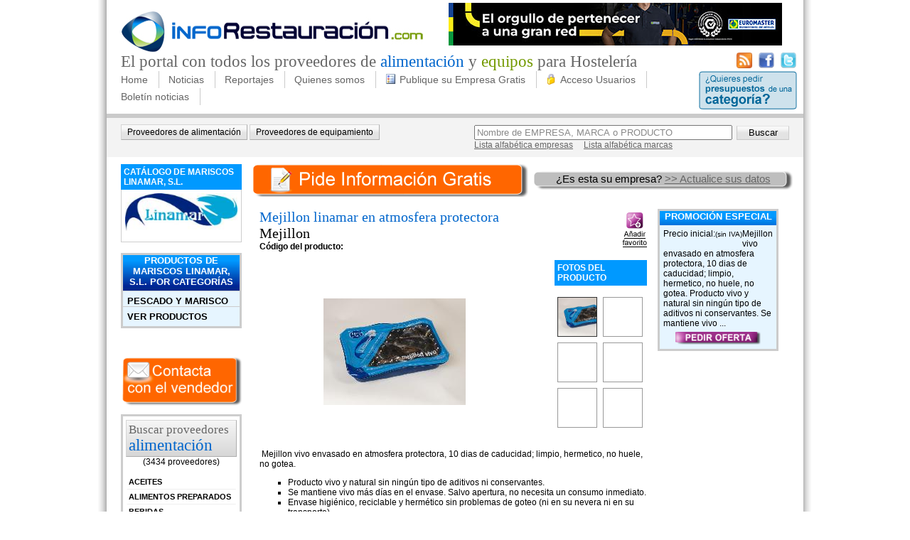

--- FILE ---
content_type: text/html; charset=utf-8
request_url: https://www.inforestauracion.com/empresa/mariscos-linamar-sl/producto/mejillon-linamar-en-atmosfera-protectora.aspx
body_size: 21873
content:
<!DOCTYPE html PUBLIC "-//W3C//DTD XHTML 1.0 Transitional//EN" "http://www.w3.org/TR/xhtml1/DTD/xhtml1-transitional.dtd">
<html xml:lang="es-ES" lang="es-ES" xmlns="http://www.w3.org/1999/xhtml">
<head id="Head"><meta content="text/html; charset=UTF-8" http-equiv="Content-Type" /><meta content="text/javascript" http-equiv="Content-Script-Type" /><meta content="text/css" http-equiv="Content-Style-Type" /><meta id="MetaDescription" name="DESCRIPTION" content=" Mejillon vivo envasado en atmosfera protectora, 10 dias de caducidad; limpio, hermetico, no huele, no gotea. Producto vivo y natural sin ningún t ..." /><meta id="MetaCopyright" name="COPYRIGHT" content="Copyright 2013 InfoRestauración" /><meta id="MetaAuthor" name="AUTHOR" content="InfoRestauración" /><meta name="RESOURCE-TYPE" content="DOCUMENT" /><meta name="DISTRIBUTION" content="GLOBAL" /><meta id="MetaRobots" name="ROBOTS" content="INDEX, FOLLOW" /><meta name="REVISIT-AFTER" content="1 DAYS" /><meta name="RATING" content="GENERAL" /><meta http-equiv="PAGE-ENTER" content="RevealTrans(Duration=0,Transition=1)" /><style id="StylePlaceholder" type="text/css"></style><link id="ADesktopModules_inforestauracion" rel="stylesheet" type="text/css" href="/DesktopModules/inforestauracion/module.css" /><link id="APortals__default_" rel="stylesheet" type="text/css" href="/Portals/_default/default.css" /><link id="APortals_0_Skins_inforestauracion_" rel="stylesheet" type="text/css" href="/Portals/0/Skins/inforestauracion/skin.css" /><link id="supraSectorCSS" rel="stylesheet" type="text/css" href="/Portals/0/Skins/inforestauracion/alimentacion.css" /><link rel='canonical' href='http://www.inforestauracion.com/empresa/mariscos-linamar-sl/producto/mejillon-linamar-en-atmosfera-protectora.aspx' /><link rel="SHORTCUT ICON" href="/Portals/0/favicon.ico" /><script type="text/javascript" src="/Resources/Shared/scripts/jquery/jquery.min.js"></script><script type="text/javascript" src="/DesktopModules/JQCSSMenu/jquerycssmenu.js"></script><title>
	Mejillon linamar en atmosfera protectora. MARISCOS LINAMAR, S.L.
</title></head>
<body id="Body">
    <form name="Form" method="post" action="/empresa/mariscos-linamar-sl/producto/mejillon-linamar-en-atmosfera-protectora.aspx" onsubmit="javascript:return WebForm_OnSubmit();" id="Form" enctype="multipart/form-data">
<div>
<input type="hidden" name="__EVENTTARGET" id="__EVENTTARGET" value="" />
<input type="hidden" name="__EVENTARGUMENT" id="__EVENTARGUMENT" value="" />
<input type="hidden" name="__LASTFOCUS" id="__LASTFOCUS" value="" />
<input type="hidden" name="__VIEWSTATE" id="__VIEWSTATE" value="/[base64]/[base64]/[base64]" />
</div>

<script type="text/javascript">
//<![CDATA[
var theForm = document.forms['Form'];
if (!theForm) {
    theForm = document.Form;
}
function __doPostBack(eventTarget, eventArgument) {
    if (!theForm.onsubmit || (theForm.onsubmit() != false)) {
        theForm.__EVENTTARGET.value = eventTarget;
        theForm.__EVENTARGUMENT.value = eventArgument;
        theForm.submit();
    }
}
//]]>
</script>


<script src="/WebResource.axd?d=S1Tbol4Z9APsSxjThvxyVt8z3CgqnW_L6hHVwrVwkZ-c8hDIUolOBsro4JtUq3oppX6jop787Ug1Pt4a0&amp;t=638335060573275762" type="text/javascript"></script>


<script src="/js/dnncore.js" type="text/javascript"></script><!--[if lte IE 7]>
<style type="text/css">
html .jquerycssmenu{height: 1%;}
</style>
<![endif]-->

<script src="/DesktopModules/Disgrafic/CookieNotification/jquery.noty.packaged.js" type="text/javascript"></script>
<script src="/ScriptResource.axd?d=SfneQimGOiTATzDokyHiN2jNVWglOScMupjlSp-XNBlUdoUuVEBLQL0p4EbY-PdGQkaXsp8CVjBXDm-vH52i30cMppvZWUe62ZfYQO4lKGu626lBgbSVcmnI7Yd7HQz5EDCYqBhffulBuYA90&amp;t=43d0a3ab" type="text/javascript"></script>
<script type="text/javascript">
//<![CDATA[
var __cultureInfo = '{"name":"es-ES","numberFormat":{"CurrencyDecimalDigits":2,"CurrencyDecimalSeparator":",","IsReadOnly":false,"CurrencyGroupSizes":[3],"NumberGroupSizes":[3],"PercentGroupSizes":[3],"CurrencyGroupSeparator":".","CurrencySymbol":"€","NaNSymbol":"NeuN","CurrencyNegativePattern":8,"NumberNegativePattern":1,"PercentPositivePattern":0,"PercentNegativePattern":0,"NegativeInfinitySymbol":"-Infinito","NegativeSign":"-","NumberDecimalDigits":2,"NumberDecimalSeparator":",","NumberGroupSeparator":".","CurrencyPositivePattern":3,"PositiveInfinitySymbol":"Infinito","PositiveSign":"+","PercentDecimalDigits":2,"PercentDecimalSeparator":",","PercentGroupSeparator":".","PercentSymbol":"%","PerMilleSymbol":"‰","NativeDigits":["0","1","2","3","4","5","6","7","8","9"],"DigitSubstitution":1},"dateTimeFormat":{"AMDesignator":"","Calendar":{"MinSupportedDateTime":"\/Date(-62135596800000)\/","MaxSupportedDateTime":"\/Date(253402297199999)\/","AlgorithmType":1,"CalendarType":1,"Eras":[1],"TwoDigitYearMax":2049,"IsReadOnly":false},"DateSeparator":"/","FirstDayOfWeek":1,"CalendarWeekRule":0,"FullDateTimePattern":"dddd, dd\u0027 de \u0027MMMM\u0027 de \u0027yyyy H:mm:ss","LongDatePattern":"dddd, dd\u0027 de \u0027MMMM\u0027 de \u0027yyyy","LongTimePattern":"H:mm:ss","MonthDayPattern":"dd MMMM","PMDesignator":"","RFC1123Pattern":"ddd, dd MMM yyyy HH\u0027:\u0027mm\u0027:\u0027ss \u0027GMT\u0027","ShortDatePattern":"dd/MM/yyyy","ShortTimePattern":"H:mm","SortableDateTimePattern":"yyyy\u0027-\u0027MM\u0027-\u0027dd\u0027T\u0027HH\u0027:\u0027mm\u0027:\u0027ss","TimeSeparator":":","UniversalSortableDateTimePattern":"yyyy\u0027-\u0027MM\u0027-\u0027dd HH\u0027:\u0027mm\u0027:\u0027ss\u0027Z\u0027","YearMonthPattern":"MMMM\u0027 de \u0027yyyy","AbbreviatedDayNames":["dom","lun","mar","mié","jue","vie","sáb"],"ShortestDayNames":["do","lu","ma","mi","ju","vi","sá"],"DayNames":["domingo","lunes","martes","miércoles","jueves","viernes","sábado"],"AbbreviatedMonthNames":["ene","feb","mar","abr","may","jun","jul","ago","sep","oct","nov","dic",""],"MonthNames":["enero","febrero","marzo","abril","mayo","junio","julio","agosto","septiembre","octubre","noviembre","diciembre",""],"IsReadOnly":false,"NativeCalendarName":"calendario gregoriano","AbbreviatedMonthGenitiveNames":["ene","feb","mar","abr","may","jun","jul","ago","sep","oct","nov","dic",""],"MonthGenitiveNames":["enero","febrero","marzo","abril","mayo","junio","julio","agosto","septiembre","octubre","noviembre","diciembre",""]}}';//]]>
</script>

<script src="/ScriptResource.axd?d=59GDFDiTArYELwZJwgljjGsB1YWT9_Hk9NewnU0IVYJo3Ka-eVpFTpBZzTYquMY-2ayeoYSFizqDOaFzer4Eoh4sC9slX-x6rnrVqmtbqSy_SLkb-tA0IzkOAV2yx1EsrbjJI6t9AiYs8eoutetSuR2yl0w1&amp;t=5b534bdf" type="text/javascript"></script>
<script src="/ScriptResource.axd?d=gWwqVbXIgjfWGN5-OMfoGORd8yJPewG5gRrlhh0qm4Wh1ExVmmZFRtJjGUGhxZB60USfT5UC4Zi1I6VPG0hzxGKksqsLG2Xb1robWGWaEjRmUbwao1DGqQQ7Bbtpf_h9yEHDQDMgi8pYmxiKR6LN_Id0Cg0BkRjJQiU2RA2&amp;t=5b534bdf" type="text/javascript"></script>
<script src="/js/dnn.js" type="text/javascript"></script>
<script src="/js/dnn.xml.js" type="text/javascript"></script>
<script src="/js/dnn.xml.jsparser.js" type="text/javascript"></script>
<script src="/js/dnn.xmlhttp.js" type="text/javascript"></script>
<script src="/js/dnn.xmlhttp.jsxmlhttprequest.js" type="text/javascript"></script>
<script type="text/javascript">
//<![CDATA[
function WebForm_OnSubmit() {
if (typeof(ValidatorOnSubmit) == "function" && ValidatorOnSubmit() == false) return false;
return true;
}
//]]>
</script>

<div>

	<input type="hidden" name="__VIEWSTATEGENERATOR" id="__VIEWSTATEGENERATOR" value="CA0B0334" />
</div>
<script type="text/javascript">
//<![CDATA[
Sys.WebForms.PageRequestManager._initialize('ScriptManager', document.getElementById('Form'));
Sys.WebForms.PageRequestManager.getInstance()._updateControls([], [], [], 90);
//]]>
</script>

        
        
<div id="container">
	<div id="header">
		<div id="headerCapcalera">
			<div id="headerLeft">
				<div id="logo"><a id="dnn_dnnLOGO_hypLogo" title="InfoRestauración" href="https://www.inforestauracion.com/Home.aspx"><img id="dnn_dnnLOGO_imgLogo" src="/Portals/0/logo.jpg" alt="InfoRestauración" style="border-width:0px;" /></a></div>
				<div id="dnn_banner" class="banner"><a name="478"></a><div id="dnn_ctr478_ContentPane"><!-- Start_Module_478 --><div id="dnn_ctr478_ModuleContent" class="BannersContent">
	<table id="dnn_ctr478_DisplayBanners_lstBanners" cellspacing="0" cellpadding="4" summary="Banner Design Table" border="0" style="border-collapse:collapse;">
		<tr>
			<td style="border-width:0px;"><span id="dnn_ctr478_DisplayBanners_lstBanners_ctl00_lblItem"><a href="/DesktopModules/Admin/Banners/BannerClickThrough.aspx?BannerId=147&amp;VendorId=129&amp;PortalId=0" target="_new" rel="nofollow"><img src="/Portals/0/Banners infrofranquicias_469x60 V2.jpg" border="0" alt="Euromaster" width="469" height="60"/></a></span></td>
		</tr>
	</table>

</div><!-- End_Module_478 --></div>
</div>
                <div class="clear_float"></div>
			</div>
			<div class="headName">
				<h2 class="top">El portal con todos los proveedores de
				<span class="top1">alimentaci&oacute;n</span> y <span class="top2">equipos</span> para Hosteler&iacute;a</h2>
			</div>
			<div class="social">
                <a title="Sigue nuestras noticias por RSS" target="_blank" href="/RSS.aspx"><img alt="Sigue nuestras noticias por RSS" src="/Portals/0/Skins/inforestauracion//imgs/rss.png"/></a>&nbsp;&nbsp;
				<a title="Síguenos en Facebook" target="_blank" href="http://www.facebook.com/pages/inforestauracioncom/184394501576937"><img alt="Síguenos en Facebook" src="/Portals/0/Skins/inforestauracion//imgs/facebook.png"/></a>&nbsp;&nbsp;
				<a title="Síguenos en Twitter" target="_blank" href="http://twitter.com/irestauracion"><img alt="Síguenos en Twitter" src="/Portals/0/Skins/inforestauracion//imgs/twitter.png"/></a>
			</div>
		</div>
		<div id="headerMenu">
			<div class="main_menu">
				
<div id="cssmenu1" class="cssmenu1">

 <ul>
  <li><a href="https://www.inforestauracion.com/Home.aspx" >Home</a></li>
</ul>
<ul>
  <li><span>Noticias</span>
  <ul>
   <li><a href="https://www.inforestauracion.com/noticias/Alimentacion.aspx" >Alimentacion</a></li>
   <li><a href="https://www.inforestauracion.com/noticias/ProductosAlimentaciónHoreca.aspx" >Productos Alimentación Horeca</a></li>
   <li><a href="https://www.inforestauracion.com/noticias/Equipamiento.aspx" >Equipamiento</a></li>
   <li><a href="https://www.inforestauracion.com/noticias/ProductosequipamientosHORECA.aspx" >Productos equipamientos HORECA</a></li>
</ul>
</li>
</ul>
<ul>
  <li><span>Reportajes</span>
  <ul>
   <li><a href="https://www.inforestauracion.com/reportajes/alimentacion.aspx" >Alimentación</a></li>
   <li><a href="https://www.inforestauracion.com/reportajes/equipamiento.aspx" >Equipamiento</a></li>
</ul>
</li>
</ul>
<ul>
  <li><a href="https://www.inforestauracion.com/quienes-somos.aspx" >Quienes somos</a></li>
</ul>
<ul>
  <li><a href="https://www.inforestauracion.com/publique-su-empresa-gratis.aspx" ><img src='/Portals/0/icons/registro.gif' alt='Alta de proveedores para la restauración en España'/>Publique su Empresa Gratis</a></li>
</ul>
<ul>
  <li><a href="https://www.inforestauracion.com/acceso-usuarios.aspx" ><img src='/Portals/0/icons/acceso.gif' alt='Acceso Usuarios Registrados'/>Acceso Usuarios</a></li>
</ul>
<ul>
  <li><a href="https://www.inforestauracion.com/boletin-noticias.aspx" >Boletín noticias</a></li>
</ul>
</div>


			</div>
			<div class="link_presupuesto"><a href="/Solicitarinformación.aspx"><img src="/Portals/0/Skins/inforestauracion/imgs/boto_pedir.png" alt="¿Quieres pedir presupuestos de una categoría?" /></a></div>
			<div class="clear_float"></div>
		</div>
		<div id="dnn_subMenu" class="subMenu DNNEmptyPane"></div>
		<div class="divSearch">
<div class="search_Geo">
    <a href="/sector/alimentacion.aspx">Proveedores de alimentación</a>
    <a href="http://www.inforestauracion.com/sector/equipamiento.aspx">Proveedores de equipamiento</a>
</div>
<div id="dnn_dnnIRCERCA_pnlSearchEmp" class="search_div" onkeypress="javascript:return WebForm_FireDefaultButton(event, 'dnn_dnnIRCERCA_btnSearch')">
	
    <div>
        <input name="dnn$dnnIRCERCA$txt" type="text" value="Nombre de EMPRESA, MARCA o PRODUCTO" id="dnn_dnnIRCERCA_txt" class="SearchBox" onFocus="javascript:value='';" />&nbsp;
	    <input type="submit" name="dnn$dnnIRCERCA$btnSearch" value="Buscar" onclick="javascript:return postSearch('dnn_dnnIRCERCA_txt','Nombre de EMPRESA, MARCA o PRODUCTO');WebForm_DoPostBackWithOptions(new WebForm_PostBackOptions(&quot;dnn$dnnIRCERCA$btnSearch&quot;, &quot;&quot;, true, &quot;&quot;, &quot;&quot;, false, false))" id="dnn_dnnIRCERCA_btnSearch" class="search_Button" />
    </div>
    <div>
        <a id="dnn_dnnIRCERCA_hypEmpresa" href="https://www.inforestauracion.com/portal/buscar-empresa.aspx">Lista alfabética empresas</a>&nbsp;&nbsp;&nbsp;&nbsp;
	    <a id="dnn_dnnIRCERCA_hypProducte" href="https://www.inforestauracion.com/portal/buscar-producto.aspx">Lista alfabética marcas</a>
    </div>

</div>
<div style="clear: both;"></div>

<script type="text/javascript">
    function postSearch(id, emptyText) {
        // Valida el postBack de search, i si no hi ha texte a buscar, ressalta momentàneament el textbox corresponent
        var jq = jQuery("#" + id);
        var tp;
        if (jq.attr("value").trim() == "" || jq.attr("value") == emptyText) {
            tp = jq[0].style["backgroundColor"];
            jq[0].style["backgroundColor"] = "#e0ffff";
            setTimeout("reset('" + jq[0].id + "','" + tp + "')", 150);
            jq.focus();
            return false;
        }
        return true;
    }
    function reset(id, tp) {
        var jq = jQuery("#" + id);
        jq[0].style["backgroundColor"] = tp;
    }
</script>

</div>
	</div>
	<div id="row2f">
		<div id="dnn_barraEsquerra" class="barraEsquerraf"><a name="667"></a><div id="principal"><div class="cTitol"><h2><span id="dnn_ctr667_dnnTITLE_lblTitle" class="cTitol">CATÁLOGO DE MARISCOS LINAMAR, S.L.</span>


</h2></div><div id="dnn_ctr667_ContentPane" class="cCos"><!-- Start_Module_667 --><div id="dnn_ctr667_ModuleContent" class="IR_EmpresaLogoContent">
	
<div style="text-align: right; padding-bottom: 10px;">
	<a id="dnn_ctr667_EmpresaLogo_hyp" href="http://www.inforestauracion.com/empresa/mariscos-linamar-sl.aspx"><img id="dnn_ctr667_EmpresaLogo_img" src="/Portals/0/Img_Empresa/imgEMPRESA5683_logo.jpg" alt="MARISCOS LINAMAR, S.L." style="width:100%;border-width:0px;" /></a>
</div>

</div><!-- End_Module_667 --></div></div><a name="669"></a>
<div id="principalBBorder">
<div class="cTitol"><h2><span id="dnn_ctr669_dnnTITLE_lblTitle" class="cTitol">Productos de MARISCOS LINAMAR, S.L. por categorías</span>


</h2></div>
<div id="dnn_ctr669_ContentPane" class="cCosPadding"><!-- Start_Module_669 --><div id="dnn_ctr669_ModuleContent" class="IR_SectorEmpresaIndexContent">
	
		<a id="dnn_ctr669_SectorEmpresaIndex_rep_ctl00_hyp" class="emp_nivell1" href="http://www.inforestauracion.com/empresa/mariscos-linamar-sl/productos.aspx?sector=alimentacion/pescado-y-marisco">Pescado y marisco</a> 
	
<div >
	<a id="dnn_ctr669_SectorEmpresaIndex_hypProductos" class="emp_nivell1" href="http://www.inforestauracion.com/empresa/mariscos-linamar-sl/productos.aspx?todos=1">VER PRODUCTOS</a>
</div>

</div><!-- End_Module_669 --></div>
</div>
<a name="731"></a><div id="dnn_ctr731_ContentPane"><!-- Start_Module_731 --><div id="dnn_ctr731_ModuleContent" class="DNN_HTMLContent">
	<div id="dnn_ctr731_HtmlModule_lblContent" class="Normal">
	<p>&#160;</p>
<p><a href="#mesInfo"><img width="170" height="68" alt="Contacta con el vendedor" src="/Portals/0/Img_Content/btn_taronja_contactavendedor.png" /></a></p>
</div>

</div><!-- End_Module_731 --></div>
<a name="668"></a><a name="670"></a><div id="marcoGris"><div id="dnn_ctr670_ContentPane" class="cCosNeutre"><!-- Start_Module_670 --><div id="dnn_ctr670_ModuleContent" class="IR_IndexCategoriaContent">
	<div id="dnn_ctr670_CategoryIndex_divWrapper" class="emptyalimentacion">
    <div id="dnn_ctr670_CategoryIndex_divTitol" class="sectorTitol">
        <h2>
            <a href='http://www.inforestauracion.com/sector/alimentacion.aspx'>Buscar proveedores<br />
                <span>Alimentación</span></a>
        </h2>
        <div style="text-align: center; padding-bottom: 10px;">
            (3434 proveedores)
        </div>
    </div>
    
            <div id="dnn_ctr670_CategoryIndex_rep_ctl00_div" class="sector nivell1" onmouseover="javascript:this.className='sectorHover nivell1';" onmouseout="javascript:this.className='sector nivell1';">
                <a id="dnn_ctr670_CategoryIndex_rep_ctl00_hyp" href="http://www.inforestauracion.com/sector/alimentacion/aceites.aspx" style="display: block;">Aceites</a>
            </div>
        
            <div id="dnn_ctr670_CategoryIndex_rep_ctl01_div" class="sector nivell1" onmouseover="javascript:this.className='sectorHover nivell1';" onmouseout="javascript:this.className='sector nivell1';">
                <a id="dnn_ctr670_CategoryIndex_rep_ctl01_hyp" href="http://www.inforestauracion.com/sector/alimentacion/alimentos-preparados.aspx" style="display: block;">Alimentos preparados</a>
            </div>
        
            <div id="dnn_ctr670_CategoryIndex_rep_ctl02_div" class="sector nivell1" onmouseover="javascript:this.className='sectorHover nivell1';" onmouseout="javascript:this.className='sector nivell1';">
                <a id="dnn_ctr670_CategoryIndex_rep_ctl02_hyp" href="http://www.inforestauracion.com/sector/alimentacion/bebidas.aspx" style="display: block;">Bebidas</a>
            </div>
        
            <div id="dnn_ctr670_CategoryIndex_rep_ctl03_div" class="sector nivell1" onmouseover="javascript:this.className='sectorHover nivell1';" onmouseout="javascript:this.className='sector nivell1';">
                <a id="dnn_ctr670_CategoryIndex_rep_ctl03_hyp" href="http://www.inforestauracion.com/sector/alimentacion/carnicos.aspx" style="display: block;">Cárnicos</a>
            </div>
        
            <div id="dnn_ctr670_CategoryIndex_rep_ctl04_div" class="sector nivell1" onmouseover="javascript:this.className='sectorHover nivell1';" onmouseout="javascript:this.className='sector nivell1';">
                <a id="dnn_ctr670_CategoryIndex_rep_ctl04_hyp" href="http://www.inforestauracion.com/sector/alimentacion/congelados.aspx" style="display: block;">Congelados</a>
            </div>
        
            <div id="dnn_ctr670_CategoryIndex_rep_ctl05_div" class="sector nivell1" onmouseover="javascript:this.className='sectorHover nivell1';" onmouseout="javascript:this.className='sector nivell1';">
                <a id="dnn_ctr670_CategoryIndex_rep_ctl05_hyp" href="http://www.inforestauracion.com/sector/alimentacion/conservas.aspx" style="display: block;">Conservas</a>
            </div>
        
            <div id="dnn_ctr670_CategoryIndex_rep_ctl06_div" class="sector nivell1" onmouseover="javascript:this.className='sectorHover nivell1';" onmouseout="javascript:this.className='sector nivell1';">
                <a id="dnn_ctr670_CategoryIndex_rep_ctl06_hyp" href="http://www.inforestauracion.com/sector/alimentacion/dulces-y-postres.aspx" style="display: block;">Dulces y postres</a>
            </div>
        
            <div id="dnn_ctr670_CategoryIndex_rep_ctl07_div" class="sector nivell1" onmouseover="javascript:this.className='sectorHover nivell1';" onmouseout="javascript:this.className='sector nivell1';">
                <a id="dnn_ctr670_CategoryIndex_rep_ctl07_hyp" href="http://www.inforestauracion.com/sector/alimentacion/frutas-y-vegetales.aspx" style="display: block;">Frutas y vegetales</a>
            </div>
        
            <div id="dnn_ctr670_CategoryIndex_rep_ctl08_div" class="sector nivell1" onmouseover="javascript:this.className='sectorHover nivell1';" onmouseout="javascript:this.className='sector nivell1';">
                <a id="dnn_ctr670_CategoryIndex_rep_ctl08_hyp" href="http://www.inforestauracion.com/sector/alimentacion/lacteos.aspx" style="display: block;">Lácteos</a>
            </div>
        
            <div id="dnn_ctr670_CategoryIndex_rep_ctl09_div" class="sector nivell1" onmouseover="javascript:this.className='sectorHover nivell1';" onmouseout="javascript:this.className='sector nivell1';">
                <a id="dnn_ctr670_CategoryIndex_rep_ctl09_hyp" href="http://www.inforestauracion.com/sector/alimentacion/pescado-y-marisco.aspx" style="display: block;">Pescado y marisco</a>
            </div>
        
            <div id="dnn_ctr670_CategoryIndex_rep_ctl10_div" class="sector nivell1" onmouseover="javascript:this.className='sectorHover nivell1';" onmouseout="javascript:this.className='sector nivell1';">
                <a id="dnn_ctr670_CategoryIndex_rep_ctl10_hyp" href="http://www.inforestauracion.com/sector/alimentacion/servicios-para-alimentacion.aspx" style="display: block;">Servicios para Alimentación</a>
            </div>
        
            <div id="dnn_ctr670_CategoryIndex_rep_ctl11_div" class="sector nivell1" onmouseover="javascript:this.className='sectorHover nivell1';" onmouseout="javascript:this.className='sector nivell1';">
                <a id="dnn_ctr670_CategoryIndex_rep_ctl11_hyp" href="http://www.inforestauracion.com/sector/alimentacion/varios.aspx" style="display: block;">Varios</a>
            </div>
        
    <div class="ci_search">
        <input name="dnn$ctr670$CategoryIndex$txtSearch" type="text" value="Nombre de categoria" id="dnn_ctr670_CategoryIndex_txtSearch" class="SearchBox" onFocus="javascript:value='';" style="width:133px;" />
        <input type="submit" name="dnn$ctr670$CategoryIndex$btnSearch" value="Buscar" id="dnn_ctr670_CategoryIndex_btnSearch" class="search_Button" />
        <div style="clear: both;"></div>
        <br />
        &nbsp;
    </div>
    <div class="sectorTitol">
        <h2>Dónde</h2>
    </div>
    <div>
        <select name="dnn$ctr670$CategoryIndex$ddlProv" onchange="javascript:setTimeout('__doPostBack(\'dnn$ctr670$CategoryIndex$ddlProv\',\'\')', 0)" id="dnn_ctr670_CategoryIndex_ddlProv" style="width: 150px; margin-left: 5px">
		<option selected="selected" value="">Todas las provincias</option>
		<option value="Álava">&#193;lava</option>
		<option value="Albacete">Albacete</option>
		<option value="Alicante">Alicante</option>
		<option value="Almería">Almer&#237;a</option>
		<option value="Asturias">Asturias</option>
		<option value="Ávila">&#193;vila</option>
		<option value="Badajoz">Badajoz</option>
		<option value="Barcelona">Barcelona</option>
		<option value="Burgos">Burgos</option>
		<option value="Cáceres">C&#225;ceres</option>
		<option value="Cádiz">C&#225;diz</option>
		<option value="Cantabria">Cantabria</option>
		<option value="Castellón">Castell&#243;n</option>
		<option value="Ceuta">Ceuta</option>
		<option value="Ciudad Real">Ciudad Real</option>
		<option value="Córdoba">C&#243;rdoba</option>
		<option value="Cuenca">Cuenca</option>
		<option value="Girona">Girona</option>
		<option value="Granada">Granada</option>
		<option value="Guadalajara">Guadalajara</option>
		<option value="Guipúzcoa">Guip&#250;zcoa</option>
		<option value="Huelva">Huelva</option>
		<option value="Huesca">Huesca</option>
		<option value="Islas Baleares">Islas Baleares</option>
		<option value="Jaén">Ja&#233;n</option>
		<option value="La Coruña">La Coru&#241;a</option>
		<option value="La Rioja">La Rioja</option>
		<option value="Las Palmas">Las Palmas</option>
		<option value="León">Le&#243;n</option>
		<option value="Lleida">Lleida</option>
		<option value="Lugo">Lugo</option>
		<option value="Madrid">Madrid</option>
		<option value="Málaga">M&#225;laga</option>
		<option value="Melilla">Melilla</option>
		<option value="Murcia">Murcia</option>
		<option value="Navarra">Navarra</option>
		<option value="Orense">Orense</option>
		<option value="Palencia">Palencia</option>
		<option value="Pontevedra">Pontevedra</option>
		<option value="S.C. de Tenerife">S.C. de Tenerife</option>
		<option value="Salamanca">Salamanca</option>
		<option value="Segovia">Segovia</option>
		<option value="Sevilla">Sevilla</option>
		<option value="Soria">Soria</option>
		<option value="Tarragona">Tarragona</option>
		<option value="Teruel">Teruel</option>
		<option value="Toledo">Toledo</option>
		<option value="Valencia">Valencia</option>
		<option value="Valladolid">Valladolid</option>
		<option value="Vizcaya">Vizcaya</option>
		<option value="Zamora">Zamora</option>
		<option value="Zaragoza">Zaragoza</option>

	</select>
        <br />
        &nbsp;
    </div>
    <div class="sectorTitol">
        <h2>Tipo proveedor</h2>
    </div>
    <div>
        <select name="dnn$ctr670$CategoryIndex$ddlTipoProv" onchange="javascript:setTimeout('__doPostBack(\'dnn$ctr670$CategoryIndex$ddlTipoProv\',\'\')', 0)" id="dnn_ctr670_CategoryIndex_ddlTipoProv" style="width: 150px; margin-left: 5px">
		<option selected="selected" value="">Todos</option>
		<option value="fabricante">Fabricante</option>
		<option value="distribuidor-mayorista-local">Distribuidor mayorista local</option>
		<option value="distribuidor-mayorista-nacional">Distribuidor mayorista nacional</option>

	</select>
        <br />
        &nbsp;
    </div>
    <div class="sectorTitol">
        <h2>Sirve a</h2>
    </div>
    <div>
        <select name="dnn$ctr670$CategoryIndex$ddlTipoCli" onchange="javascript:setTimeout('__doPostBack(\'dnn$ctr670$CategoryIndex$ddlTipoCli\',\'\')', 0)" id="dnn_ctr670_CategoryIndex_ddlTipoCli" style="width: 150px; margin-left: 5px">
		<option selected="selected" value="">Todos</option>
		<option value="establecimientos">Establecimientos</option>
		<option value="distribuidores">Distribuidores</option>

	</select>
        <br />
        &nbsp;
    </div>
</div>

</div><!-- End_Module_670 --></div></div>
<a name="671"></a><div id="principal"><div class="cTitol"><h2><span id="dnn_ctr671_dnnTITLE_lblTitle" class="cTitol">Lista de Productos de MARISCOS LINAMAR, S.L.</span>


</h2></div><div id="dnn_ctr671_ContentPane" class="cCos"><!-- Start_Module_671 --><div id="dnn_ctr671_ModuleContent" class="IR_ProducteLlistaImgContent">
	
<div class="ir_productlist">
	
			<div class="image">
				<a id="dnn_ctr671_ProducteLlistaImg_rpt_ctl00_hyp1" href="http://www.inforestauracion.com/empresa/mariscos-linamar-sl/producto/almeja-japonica.aspx"><img src="/Portals/0/Img_Producte/imgPRODUCTE17612_almeja-500g.jpg" style="border-width:0px;" /></a>
				
			</div>
			<div class="text">
				<h2><a id="dnn_ctr671_ProducteLlistaImg_rpt_ctl00_hyp2" href="http://www.inforestauracion.com/empresa/mariscos-linamar-sl/producto/almeja-japonica.aspx">Almeja Japonica</a></h2>
				<span id="dnn_ctr671_ProducteLlistaImg_rpt_ctl00_lbl2"></span>
			</div>
		
			<div class="image">
				<a id="dnn_ctr671_ProducteLlistaImg_rpt_ctl01_hyp1" href="http://www.inforestauracion.com/empresa/mariscos-linamar-sl/producto/berberechos.aspx"><img src="/Portals/0/Img_Producte/imgPRODUCTE17613_berberecho-500g.jpg" style="border-width:0px;" /></a>
				
			</div>
			<div class="text">
				<h2><a id="dnn_ctr671_ProducteLlistaImg_rpt_ctl01_hyp2" href="http://www.inforestauracion.com/empresa/mariscos-linamar-sl/producto/berberechos.aspx">Berberechos</a></h2>
				<span id="dnn_ctr671_ProducteLlistaImg_rpt_ctl01_lbl2"></span>
			</div>
		
			<div class="image">
				<a id="dnn_ctr671_ProducteLlistaImg_rpt_ctl02_hyp1" href="http://www.inforestauracion.com/empresa/mariscos-linamar-sl/producto/mejillon-linamar-en-atmosfera-protectora.aspx"><img src="/Portals/0/Img_Producte/imgPRODUCTE12514_p9270106.jpg" style="border-width:0px;" /></a>
				
			</div>
			<div class="text">
				<h2><a id="dnn_ctr671_ProducteLlistaImg_rpt_ctl02_hyp2" href="http://www.inforestauracion.com/empresa/mariscos-linamar-sl/producto/mejillon-linamar-en-atmosfera-protectora.aspx">Mejillon linamar en atmosfera protectora</a></h2>
				<span id="dnn_ctr671_ProducteLlistaImg_rpt_ctl02_lbl2"></span>
			</div>
		
			<div class="image">
				<a id="dnn_ctr671_ProducteLlistaImg_rpt_ctl03_hyp1" href="http://www.inforestauracion.com/empresa/mariscos-linamar-sl/producto/ostra-plana.aspx"><img src="/Portals/0/Img_Producte/imgPRODUCTE17614_ostra-6-pzas.jpg" style="border-width:0px;" /></a>
				
			</div>
			<div class="text">
				<h2><a id="dnn_ctr671_ProducteLlistaImg_rpt_ctl03_hyp2" href="http://www.inforestauracion.com/empresa/mariscos-linamar-sl/producto/ostra-plana.aspx">Ostra plana</a></h2>
				<span id="dnn_ctr671_ProducteLlistaImg_rpt_ctl03_lbl2"></span>
			</div>
		
</div>
</div><!-- End_Module_671 --></div></div><a name="1752"></a><div id="dnn_ctr1752_ContentPane"><!-- Start_Module_1752 --><div id="dnn_ctr1752_ModuleContent" class="AdsenseContent">
	<span id="dnn_ctr1752_Adsense_lblAdsense"><script type="text/javascript"><!--
google_ad_client = "pub-3919326956687634";
google_ad_width = 160;
google_ad_height = 600;
google_ad_format = "160x600_as";
google_ad_type = "text";
google_ad_channel = "";
google_color_border = "000000";
google_color_bg = "FFFFFF";
google_color_link = "0000FF";
google_color_text = "000000";
google_color_url = "008000";
//--></script>
<script type="text/javascript"
  src="http://pagead2.googlesyndication.com/pagead/show_ads.js">
</script></span>
</div><!-- End_Module_1752 --></div>
</div>
		<div class="contentcenter">
			<div id="dnn_continguttop" class="contentpanef"><a name="672"></a><div id="dnn_ctr672_ContentPane"><!-- Start_Module_672 --><div id="dnn_ctr672_ModuleContent" class="IR_EmpresaInfoLinkContent">
	
<div class="ir_breu">
	<div class="botons">
		<div class="groc">
			<a href="#mesInfo"><span id="dnn_ctr672_EmpresaInfoLink_lblMesInfo">Solicite más <span class='big'>Información</span></span></a>
		</div>
		<div class="gris">
			<span id="dnn_ctr672_EmpresaInfoLink_lblEmpresa">¿Es esta su empresa?</span>&nbsp;<a id="dnn_ctr672_EmpresaInfoLink_hypLogin" href="https://www.inforestauracion.com/acceso-usuarios.aspx">>>  Actualice sus datos</a>
		</div>		
	</div>
</div>

</div><!-- End_Module_672 --></div>
</div>	
			<div id="dnn_contingut" class="contentpanec"><a name="673"></a><div id="dnn_ctr673_ContentPane"><!-- Start_Module_673 --><div id="dnn_ctr673_ModuleContent" class="IR_ProducteFitxaContent">
	
<div class="ir_prod">
	<div class="top">
		<div>
			
		</div>
		<div>
			<span id="dnn_ctr673_ProducteFitxa_lblNom" class="titol">Mejillon linamar en atmosfera protectora</span><br />
			<span id="dnn_ctr673_ProducteFitxa_lblBreu" class="breu">Mejillon</span><br />
			<span id="dnn_ctr673_ProducteFitxa_label2" class="codi">Código del producto:</span>&nbsp;<span id="dnn_ctr673_ProducteFitxa_lblCodi"></span>
		</div>
		<div class="fav">
			<a id="dnn_ctr673_ProducteFitxa_hypFav" href="javascript:bookMark()"><img id="dnn_ctr673_ProducteFitxa_imgFav" src="/DesktopModules/InfoRestauracion/images/favorites.png" style="border-width:0px;" /></a>
		</div>
		<div class="clear_float"></div>
	</div>
	<div class="body">
		<div class="img">
			<div class="principal">
				<img id="dnn_ctr673_ProducteFitxa_imgFotoGran" src="/Portals/0/Img_Producte/imgPRODUCTE12514_p9270106.jpg" style="border-width:0px;" />
			</div>
			<div class="index">
				<p>
					<span id="dnn_ctr673_ProducteFitxa_lbl789">Fotos del producto</span>
				</p>
				<a href="javascript:void(0)" onclick="imgClick(this)" class="active"><img id="dnn_ctr673_ProducteFitxa_imgFoto" src="/Portals/0/Img_Producte/imgPRODUCTE12514_p9270106.jpg" style="border-width:0px;" /></a><a href="javascript:void(0)" onclick="imgClick(this)"></a><a href="javascript:void(0)" onclick="imgClick(this)"></a><a href="javascript:void(0)" onclick="imgClick(this)"></a><a href="javascript:void(0)" onclick="imgClick(this)"></a><a href="javascript:void(0)" onclick="imgClick(this)"></a>
			</div>
			<div class="clear_float"></div>
		</div>
		<div class="text">
			<div>
				<span id="dnn_ctr673_ProducteFitxa_lblDesc"><p>&#160;Mejillon vivo envasado en atmosfera protectora, 10 dias de caducidad; limpio, hermetico, no huele, no gotea.</p>
<ul>
    <li>Producto vivo y natural sin ningún tipo de aditivos ni conservantes.</li>
    <li>Se mantiene vivo más días en el envase. Salvo apertura, no necesita un consumo inmediato.</li>
    <li>Envase higiénico, reciclable y hermético sin problemas de goteo (ni en su nevera ni en su transporte).</li>
    <li>Fácil preparación, envase apto para microondas.</li>
    <li>Productos con altos contenidos nutricionales, ricos en Omega 3.</li>
</ul></span>
			</div>
			<div>
				<span id="dnn_ctr673_ProducteFitxa_lblConsumidor"><h2>Ventajas para el consumidor</h2><br/></span>
				<span id="dnn_ctr673_ProducteFitxa_lblProfessional"><h2>Ventajas para el profesional</h2><br/></span>
				<span id="dnn_ctr673_ProducteFitxa_lblAtributs"><h2>ATRIBUTOS</h2><br/></span>
				<span id="dnn_ctr673_ProducteFitxa_lblUnitats"><h2>DESCRIPCIÓN UNIDADES DE PEDIDO Y EMBALAJE</h2><br/></span>
			</div>
		</div>
		<div class="bottom">
			<div style="float:left;">
				<a id="dnn_ctr673_ProducteFitxa_lnkPrevious" title="&lt;&lt;  Producto Anterior" href="javascript:__doPostBack('dnn$ctr673$ProducteFitxa$lnkPrevious','')"><<  Producto Anterior</a>
			</div>
			<div style="float:right;">
				<a id="dnn_ctr673_ProducteFitxa_lnkNext" title="Producto Siguiente  >>" href="javascript:__doPostBack('dnn$ctr673$ProducteFitxa$lnkNext','')">Producto Siguiente  >></a>
			</div>
			<div style="clear:both;"></div>			
			<div class="link2">
				<span class="btn_blue_left"></span><a id="dnn_ctr673_ProducteFitxa_hypCatalog" class="btn_blue_bg" href="http://www.inforestauracion.com/empresa/mariscos-linamar-sl.aspx">Ir al catálogo de MARISCOS LINAMAR, S.L.</a><span class="btn_blue_right"></span>
			</div>
		</div>
	</div>
</div>
<script type="text/javascript">
	
	function imgClick(a)
	{	
		var img=jQuery(a).find("img");

		jQuery(".ir_prod .index a").removeClass("active");
		jQuery("#dnn_ctr673_ProducteFitxa_imgFotoGran").attr("src",img.attr("src"));
		jQuery(a).addClass("active");
	}

	function bookMark()
	{
        if(document.all)
		{
			// IE
            window.external.AddFavorite(document.URL,document.title);
		}
        else if(window.sidebar)
        {
			// Mozilla
            window.sidebar.addPanel(document.title,document.URL, "");
        }
		else
		{
			// Chrome no es deixa
			alert('El navegador que está usando no permite añadir marcadores desde la página web.');
		}
	}
</script>
</div><!-- End_Module_673 --></div>
</div>
			<div id="dnn_barraDreta" class="barraDretaf"><a name="681"></a>
<div id="principalBBorder">
<div class="cTitol"><h2><span id="dnn_ctr681_dnnTITLE_lblTitle" class="cTitol">Promoción especial</span>


</h2></div>
<div id="dnn_ctr681_ContentPane" class="cCosPadding"><!-- Start_Module_681 --><div id="dnn_ctr681_ModuleContent" class="IR_ProductePromoContent">
	
<div class="ir_promo">
	<div class="item">
		<div class="div1">
			<span id="dnn_ctr681_ProductePromo_lbl1">Precio inicial:</span>
		</div>
		<div class="div2">
			<span id="dnn_ctr681_ProductePromo_lblPreuInicial"></span>
		</div>
		<div class="div3">
			<span id="dnn_ctr681_ProductePromo_Label1">(sin IVA)</span>
		</div>
	</div>
	
	
	<div class="text">
		<span id="dnn_ctr681_ProductePromo_lblDesc"> Mejillon vivo envasado en atmosfera protectora, 10 dias de caducidad; limpio, hermetico, no huele, no gotea. Producto vivo y natural sin ningún tipo de aditivos ni conservantes. Se mantiene vivo  ...</span>
	</div>
	
	<div class="oferta_btn">
			<a href="javascript:void(0)" id="dnn_ctr681_ProductePromo_lnkOferta" onclick="javascript:focusOferta(this)" prod="12514"> 
				<img src="/DesktopModules/inforestauracion/images/btn_oferta.png" alt="Pedir oferta" />
			</a>
	</div>
</div>
<script type="text/javascript">
	function focusOferta(a)
	{
		var id=jQuery(a).attr("prod");
		var hdn=jQuery("input[type='hidden'][value='"+id+"']");
		var chk=hdn.parent().find("input[type='checkbox']");
		if(!chk.is(":checked"))
			chk.click();
	}
</script>
</div><!-- End_Module_681 --></div>
</div>
<a name="682"></a><a name="683"></a></div>
			<div class="clear_float"></div>
			<div id="dnn_contingutbottom" class="contentpanef"><a name="680"></a><a name="mesInfo"></a><div id="formulari"><div class="cTitol"><h2><span id="dnn_ctr680_dnnTITLE_lblTitle" class="cTitol">SOLICITE MÁS INFORMACIÓN</span>


</h2></div><div id="dnn_ctr680_ContentPane" class="cCos"><!-- Start_Module_680 --><div id="dnn_ctr680_ModuleContent" class="IR_FichaEmpresaContent">
	
<p class="forminfo">
	<span id="dnn_ctr680_ViewEmpresaForm_lblInfo">Envíe el formulario de contacto para solicitar presupuestos, precio, catálogo o condiciones de suministro. El proveedor recibirá un correo electrónico.</span>
	<br /><br />
	<a id="dnn_ctr680_ViewEmpresaForm_hypRegistre">REGÍSTRATE para recordar tus datos</a>
</p>
<table border="0">
	<tr>
		<td style="white-space:nowrap; width:120px;" valign="top">
			<span id="dnn_ctr680_ViewEmpresaForm_lblNom">Nombre:</span>
		</td>
		<td valign="top">
			<input name="dnn$ctr680$ViewEmpresaForm$txtNom" type="text" maxlength="200" id="dnn_ctr680_ViewEmpresaForm_txtNom" class="NormalTextBox" style="width:400px;" />
			<span id="dnn_ctr680_ViewEmpresaForm_req1" class="NormalRed" style="color:Red;display:none;">*</span>
		</td>
	</tr>
	<tr>
		<td style="white-space: nowrap" valign="top">
			<span id="dnn_ctr680_ViewEmpresaForm_lblCognoms">Apellidos:</span>
		</td>
		<td valign="top">
			<input name="dnn$ctr680$ViewEmpresaForm$txtCognoms" type="text" maxlength="200" id="dnn_ctr680_ViewEmpresaForm_txtCognoms" class="NormalTextBox" style="width:400px;" />
			<span id="dnn_ctr680_ViewEmpresaForm_r2" class="NormalRed" style="color:Red;display:none;">*</span>
		</td>
	</tr>
	<tr>
		<td valign="top">
			<span id="dnn_ctr680_ViewEmpresaForm_lblEmpresa">Empresa:</span>
		</td>
		<td valign="top">
			<input name="dnn$ctr680$ViewEmpresaForm$txtEmpresa" type="text" maxlength="200" id="dnn_ctr680_ViewEmpresaForm_txtEmpresa" style="width:400px;" />
		</td>
	</tr>
	<tr>
		<td valign="top">
			<span id="dnn_ctr680_ViewEmpresaForm_lblCarrec">Cargo:</span>
		</td>
		<td valign="top">
			<input name="dnn$ctr680$ViewEmpresaForm$txtCarrec" type="text" maxlength="200" id="dnn_ctr680_ViewEmpresaForm_txtCarrec" style="width:400px;" />
		</td>
	</tr>
	<tr>
		<td valign="top">
			<span id="dnn_ctr680_ViewEmpresaForm_lblAdreca">Direcci&oacute;n:</span>
		</td>
		<td valign="top">
			<input name="dnn$ctr680$ViewEmpresaForm$txtAdreca" type="text" maxlength="200" id="dnn_ctr680_ViewEmpresaForm_txtAdreca" style="width:400px;" />
		</td>
	</tr>
	<tr>
		<td valign="top">
			<span id="dnn_ctr680_ViewEmpresaForm_lblCP">C. Postal:</span>
		</td>
		<td valign="top">
			<input name="dnn$ctr680$ViewEmpresaForm$txtCP" type="text" maxlength="5" id="dnn_ctr680_ViewEmpresaForm_txtCP" style="width:50px;" />
			<span id="dnn_ctr680_ViewEmpresaForm_valcp" class="NormalRed" style="color:Red;display:none;">*</span>
		</td>
	</tr>
	<tr>
		<td valign="top">
			<span id="dnn_ctr680_ViewEmpresaForm_lblPoblacio">Poblaci&oacute;n:</span>
		</td>
		<td valign="top">
			<input name="dnn$ctr680$ViewEmpresaForm$txtPoblacio" type="text" maxlength="100" id="dnn_ctr680_ViewEmpresaForm_txtPoblacio" style="width:400px;" />
		</td>
	</tr>
	<tr>
		<td valign="top">
			<span id="dnn_ctr680_ViewEmpresaForm_lblProvincia">Provincia:</span>
		</td>
		<td valign="top">
			<input name="dnn$ctr680$ViewEmpresaForm$txtProvincia" type="text" maxlength="100" id="dnn_ctr680_ViewEmpresaForm_txtProvincia" style="width:400px;" />
		</td>
	</tr>
	<tr>
		<td valign="top">
			<span id="dnn_ctr680_ViewEmpresaForm_lblTelefon">Tel&eacute;fono:</span>
		</td>
		<td valign="top">
			<input name="dnn$ctr680$ViewEmpresaForm$txtTelefon" type="text" maxlength="15" id="dnn_ctr680_ViewEmpresaForm_txtTelefon" style="width:100px;" />
		</td>
	</tr>
	<tr>
		<td style="white-space: nowrap;" valign="top">
			<span id="dnn_ctr680_ViewEmpresaForm_lblEmail">E-mail:</span>
		</td>
		<td valign="top">
			<input name="dnn$ctr680$ViewEmpresaForm$txtEmail" type="text" maxlength="100" id="dnn_ctr680_ViewEmpresaForm_txtEmail" style="width:400px;" />
			<span id="dnn_ctr680_ViewEmpresaForm_r3" class="NormalRed" style="color:Red;display:none;">*</span>
		</td>
	</tr>
	<tr>
		<td style="white-space: nowrap;" valign="top">
			<span id="dnn_ctr680_ViewEmpresaForm_lblMotiu">Motivo petición:</span>
		</td>
		<td valign="top">
			<select name="dnn$ctr680$ViewEmpresaForm$ddlMotiu" id="dnn_ctr680_ViewEmpresaForm_ddlMotiu" style="width:100px;">
		<option value="">&lt;Seleccione&gt;</option>
		<option value="Presupuesto">Presupuesto</option>
		<option value="Catálogo">Cat&#225;logo</option>
		<option value="Llamada">Llamada</option>
		<option value="Visita">Visita</option>
		<option value="Muestras">Muestras</option>
		<option value="Otros">Otros</option>

	</select>
		</td>
	</tr>
	<tr>
		<td style="white-space: nowrap;" valign="top">
			<span id="dnn_ctr680_ViewEmpresaForm_lblComentari">Envíe su mensaje:</span>
		</td>
		<td valign="top">
			<textarea name="dnn$ctr680$ViewEmpresaForm$txtComentari" rows="8" cols="20" id="dnn_ctr680_ViewEmpresaForm_txtComentari" style="width:400px;"></textarea>
		</td>
	</tr>
</table>
<div id="dnn_ctr680_ViewEmpresaForm_divCat">
	<br />
	<span id="dnn_ctr680_ViewEmpresaForm_lblCatInfo" class="NormalBold">¿Quiere pedir también información a otros proveedores de estas categorías de productos?</span>
	<br /><br />
	<input id="dnn_ctr680_ViewEmpresaForm_chkAll" type="checkbox" name="dnn$ctr680$ViewEmpresaForm$chkAll" /><label for="dnn_ctr680_ViewEmpresaForm_chkAll">Marcar TODOS</label>
	<br /><br />
	<table id="dnn_ctr680_ViewEmpresaForm_dtlCat" cellspacing="0" border="0" style="border-collapse:collapse;">
		<tr>
			<td>
			<span class="catEmpNivell1"><input id="dnn_ctr680_ViewEmpresaForm_dtlCat_ctl00_chk" type="checkbox" name="dnn$ctr680$ViewEmpresaForm$dtlCat$ctl00$chk" onclick="javascript:sync(this);" idCat="343" idPare="1" nivell="1" /><label for="dnn_ctr680_ViewEmpresaForm_dtlCat_ctl00_chk">Pescado y marisco</label></span>
		</td>
		</tr>
	</table>
</div>
<div>
    <input id="dnn_ctr680_ViewEmpresaForm_chkAcceptConditions" type="checkbox" name="dnn$ctr680$ViewEmpresaForm$chkAcceptConditions" /><label for="dnn_ctr680_ViewEmpresaForm_chkAcceptConditions">Acepto la <a href="/CondicionesLegales.aspx">Política de Privacidad</a></label><br />
    <div id="textLegalPrivacy" style="display:none;">
        <span id="dnn_ctr680_ViewEmpresaForm_lblRequiredPrivacy" class="NormalRed">Tienes que aceptar las políticas de privacidad para poder continuar.</span><br />
    </div>
    <input id="dnn_ctr680_ViewEmpresaForm_chkNewsletter" type="checkbox" name="dnn$ctr680$ViewEmpresaForm$chkNewsletter" /><label for="dnn_ctr680_ViewEmpresaForm_chkNewsletter">Quiero subscribirme al boletín de notícias y recibir información comercial.</label>
</div>
<p style="text-align: center;">
	<input type="submit" name="dnn$ctr680$ViewEmpresaForm$btnEnvia" value="Enviar" onclick="return acceptTerms();WebForm_DoPostBackWithOptions(new WebForm_PostBackOptions(&quot;dnn$ctr680$ViewEmpresaForm$btnEnvia&quot;, &quot;&quot;, true, &quot;&quot;, &quot;&quot;, false, false))" id="dnn_ctr680_ViewEmpresaForm_btnEnvia" class="btn_enviar_formulario" />
</p>
<br />
<div class="prods">
	<span id="dnn_ctr680_ViewEmpresaForm_lblProdsTitle"><p class="NormalBold">¿Que productos le interesan de MARISCOS LINAMAR, S.L.?</p><p>Si quiere pedir información de productos concretos marque la casilla correspondiente e indique el consumo anual si lo desea.</p></span>
	<p>
		<input id="dnn_ctr680_ViewEmpresaForm_chk1" type="checkbox" name="dnn$ctr680$ViewEmpresaForm$chk1" /><label for="dnn_ctr680_ViewEmpresaForm_chk1">Marcar TODOS</label>
	</p>
	<table id="dnn_ctr680_ViewEmpresaForm_dtlPrd" cellspacing="0" border="0" style="border-collapse:collapse;">
		<tr>
			<td>
			<div>&nbsp;&nbsp;&nbsp;&nbsp;&nbsp;&nbsp;&nbsp;&nbsp; Cantidad </div>
		</td>
		</tr><tr>
			<td>
			<div>
				<input id="dnn_ctr680_ViewEmpresaForm_dtlPrd_ctl01_chk" type="checkbox" name="dnn$ctr680$ViewEmpresaForm$dtlPrd$ctl01$chk" onclick="javascript:syncQuant(this);" />			
				<input type="hidden" name="dnn$ctr680$ViewEmpresaForm$dtlPrd$ctl01$hnd" id="dnn_ctr680_ViewEmpresaForm_dtlPrd_ctl01_hnd" />
				<input type="hidden" id="hdnIdProducte" value='17612' />
				<input name="dnn$ctr680$ViewEmpresaForm$dtlPrd$ctl01$txt" type="text" id="dnn_ctr680_ViewEmpresaForm_dtlPrd_ctl01_txt" disabled="disabled" style="width:55px;" />
				Almeja Japonica
			</div>
		</td>
		</tr><tr>
			<td>
			<div>
				<input id="dnn_ctr680_ViewEmpresaForm_dtlPrd_ctl02_chk" type="checkbox" name="dnn$ctr680$ViewEmpresaForm$dtlPrd$ctl02$chk" onclick="javascript:syncQuant(this);" />			
				<input type="hidden" name="dnn$ctr680$ViewEmpresaForm$dtlPrd$ctl02$hnd" id="dnn_ctr680_ViewEmpresaForm_dtlPrd_ctl02_hnd" />
				<input type="hidden" id="hdnIdProducte" value='17613' />
				<input name="dnn$ctr680$ViewEmpresaForm$dtlPrd$ctl02$txt" type="text" id="dnn_ctr680_ViewEmpresaForm_dtlPrd_ctl02_txt" disabled="disabled" style="width:55px;" />
				Berberechos
			</div>
		</td>
		</tr><tr>
			<td>
			<div>
				<input id="dnn_ctr680_ViewEmpresaForm_dtlPrd_ctl03_chk" type="checkbox" name="dnn$ctr680$ViewEmpresaForm$dtlPrd$ctl03$chk" onclick="javascript:syncQuant(this);" />			
				<input type="hidden" name="dnn$ctr680$ViewEmpresaForm$dtlPrd$ctl03$hnd" id="dnn_ctr680_ViewEmpresaForm_dtlPrd_ctl03_hnd" />
				<input type="hidden" id="hdnIdProducte" value='12514' />
				<input name="dnn$ctr680$ViewEmpresaForm$dtlPrd$ctl03$txt" type="text" id="dnn_ctr680_ViewEmpresaForm_dtlPrd_ctl03_txt" disabled="disabled" style="width:55px;" />
				Mejillon linamar en atmosfera protectora
			</div>
		</td>
		</tr><tr>
			<td>
			<div>
				<input id="dnn_ctr680_ViewEmpresaForm_dtlPrd_ctl04_chk" type="checkbox" name="dnn$ctr680$ViewEmpresaForm$dtlPrd$ctl04$chk" onclick="javascript:syncQuant(this);" />			
				<input type="hidden" name="dnn$ctr680$ViewEmpresaForm$dtlPrd$ctl04$hnd" id="dnn_ctr680_ViewEmpresaForm_dtlPrd_ctl04_hnd" />
				<input type="hidden" id="hdnIdProducte" value='17614' />
				<input name="dnn$ctr680$ViewEmpresaForm$dtlPrd$ctl04$txt" type="text" id="dnn_ctr680_ViewEmpresaForm_dtlPrd_ctl04_txt" disabled="disabled" style="width:55px;" />
				Ostra plana
			</div>
		</td>
		</tr>
	</table>
</div>
<div id="divTextLegal">
	<span id="dnn_ctr680_ViewEmpresaForm_lblTextlegal"></span><br />
</div>

<script type="text/javascript">

    function acceptTerms() {

        var accept = $("#dnn_ctr680_ViewEmpresaForm_chkAcceptConditions").is(":checked");
        if (accept) {
            $("#textLegalPrivacy").hide();
        }
        else {
            $("#textLegalPrivacy").show();
        }
            
        return accept;
    }


	jQuery(document).ready(function () 
	{
		jQuery("#dnn_ctr680_ViewEmpresaForm_chkAll").click(
			function()
			{
				chkAll('dnn_ctr680_ViewEmpresaForm_chkAll', 'dnn_ctr680_ViewEmpresaForm_dtlCat');
			});

		jQuery("#dnn_ctr680_ViewEmpresaForm_chk1").click(
			function()
			{
				chkAll('dnn_ctr680_ViewEmpresaForm_chk1', 'dnn_ctr680_ViewEmpresaForm_dtlPrd');
				if(jQuery("#dnn_ctr680_ViewEmpresaForm_chk1").is(":checked"))
					jQuery("#dnn_ctr680_ViewEmpresaForm_dtlPrd .chk input[type='text']").removeAttr("disabled");
				else
					jQuery("#dnn_ctr680_ViewEmpresaForm_dtlPrd .chk input[type='text']").attr("disabled","disabled").val("");
			});
	});

	function sync(chk)
	{
		var idCat=jQuery(chk).attr("idCat");
		var chks=jQuery("#dnn_ctr680_ViewEmpresaForm_dtlCat input[type='checkbox'][idPare='" + idCat + "']");

		chks.attr("checked",chk.checked);
		if(parseInt(jQuery(chk).attr("nivell"))>1)
		{
			var idPare=jQuery(chk).attr("idPare");
			jQuery("#dnn_ctr680_ViewEmpresaForm_dtlCat input[type='checkbox'][idCat='" + idPare + "']").attr("checked",false)
		}
	}

	function chkAll(chkId,obj) {
		var chk = jQuery("#" + chkId)[0];
		var chks = jQuery("#" + obj + " input[type='checkbox']");
		chks.attr("checked", chk.checked);

		if(jQuery(chk).is(":checked"))
			jQuery("#" + obj + " input[type='text']").removeAttr("disabled").focus();
		else
			jQuery("#" + obj + " input[type='text']").attr("disabled","disabled").val("");
	}

	function syncQuant(chk)
	{
		if(jQuery(chk).is(":checked"))
			jQuery(chk).nextAll("input[type=text]:first").removeAttr("disabled").focus();
		else
			jQuery(chk).nextAll("input[type=text]:first").attr("disabled","disabled").val("");
	}
</script>
</div><!-- End_Module_680 --></div></div></div>
		</div>
		
	</div>
	<div id="dnn_ContentPane" class="contentpane"><a name="2763"></a><div id="NoTitle"><div id="dnn_ctr2763_ContentPane" class="cCosBorder"><!-- Start_Module_2763 --><div id="dnn_ctr2763_ModuleContent" class="DGCookieNotificationContent">
	
    <script type="text/javascript">
    	function generate(layout) {
            var n = noty({
                text: 'Este sitio utiliza cookies. Si continua entenderemos que acepta el uso. <a style="color:#ADABAB" href="/CondicionesLegales.aspx">política de cookies</a>',
                layout: layout,
                theme: 'dnnTheme',
                buttons: [
                    {
                        addClass: 'btn dnnPrimaryAction', text: 'Continuar', onClick: function ($noty) {
                            $noty.close();
                            setAcceptTerms();
                        }
                    }
                ]
            });
        }
        function setAcceptTerms() {
            var expiration_date = new Date();
            expiration_date.setFullYear(expiration_date.getFullYear() + 1);

            var cookie_string = "DGCookieNotif=1; path=/; expires=" + expiration_date.toGMTString();
            document.cookie = cookie_string;
        }
        var settingBackground;
        jQuery(document).ready(function ($) {
            settingBackground = '#fff';
        	settingColor = '#0B457E';
            generate('bottom');
        });
    </script>


</div><!-- End_Module_2763 --></div></div><a name="612"></a><div id="dnn_ctr612_ContentPane"><!-- Start_Module_612 --><div id="dnn_ctr612_ModuleContent" class="DNN_HTMLContent">
	<div id="dnn_ctr612_HtmlModule_lblContent" class="Normal">
	<p style="text-align: center;"><a href="http://www.dismacromarket.com" target="_blank">DisMacroMarket.com</a>&#160; |&#160;<a href="http://www.foodalimentacion.com/" target="_blank">Food Alimentación</a>&#160; | <a href="/gestion-en-hosteleria.aspx">Gestión en Hostelería</a> | <a href="/franquicias-restauracion.aspx">Franquicias Restauración</a> | <a href="/LinkClick.aspx?link=154&amp;tabid=37">Mejore su negocio</a>&#160;|</p>
</div>

</div><!-- End_Module_612 --></div>
</div>
	<div id="footer">
		<div class="footerL"><a href="http://www.disgrafic.com/" title="Dise&ntilde;o web disgrafic.com" target="_blank"><img style="border:none" src="/Portals/0/Skins/inforestauracion//imgs/disgrafic.gif" alt="Dise&ntilde;o web disgrafic.com" /></a></div>
		<div class="footerC"><span id="dnn_dnnCOPYRIGHT_lblCopyright" class="SkinObject">Copyright 2013 InfoRestauración</span>
</div>
		<div class="footerR"></div>
	</div>
</div>


        <input name="ScrollTop" type="hidden" id="ScrollTop" />
        <input name="__dnnVariable" type="hidden" id="__dnnVariable" value="`{`__scdoff`:`1`}" />
    
<script type="text/javascript">
//<![CDATA[
var Page_Validators =  new Array(document.getElementById("dnn_ctr680_ViewEmpresaForm_req1"), document.getElementById("dnn_ctr680_ViewEmpresaForm_r2"), document.getElementById("dnn_ctr680_ViewEmpresaForm_valcp"), document.getElementById("dnn_ctr680_ViewEmpresaForm_r3"));
//]]>
</script>

<script type="text/javascript">
//<![CDATA[
var dnn_ctr680_ViewEmpresaForm_req1 = document.all ? document.all["dnn_ctr680_ViewEmpresaForm_req1"] : document.getElementById("dnn_ctr680_ViewEmpresaForm_req1");
dnn_ctr680_ViewEmpresaForm_req1.controltovalidate = "dnn_ctr680_ViewEmpresaForm_txtNom";
dnn_ctr680_ViewEmpresaForm_req1.errormessage = "*";
dnn_ctr680_ViewEmpresaForm_req1.display = "Dynamic";
dnn_ctr680_ViewEmpresaForm_req1.evaluationfunction = "RequiredFieldValidatorEvaluateIsValid";
dnn_ctr680_ViewEmpresaForm_req1.initialvalue = "";
var dnn_ctr680_ViewEmpresaForm_r2 = document.all ? document.all["dnn_ctr680_ViewEmpresaForm_r2"] : document.getElementById("dnn_ctr680_ViewEmpresaForm_r2");
dnn_ctr680_ViewEmpresaForm_r2.controltovalidate = "dnn_ctr680_ViewEmpresaForm_txtCognoms";
dnn_ctr680_ViewEmpresaForm_r2.errormessage = "*";
dnn_ctr680_ViewEmpresaForm_r2.display = "Dynamic";
dnn_ctr680_ViewEmpresaForm_r2.evaluationfunction = "RequiredFieldValidatorEvaluateIsValid";
dnn_ctr680_ViewEmpresaForm_r2.initialvalue = "";
var dnn_ctr680_ViewEmpresaForm_valcp = document.all ? document.all["dnn_ctr680_ViewEmpresaForm_valcp"] : document.getElementById("dnn_ctr680_ViewEmpresaForm_valcp");
dnn_ctr680_ViewEmpresaForm_valcp.controltovalidate = "dnn_ctr680_ViewEmpresaForm_txtCP";
dnn_ctr680_ViewEmpresaForm_valcp.display = "Dynamic";
dnn_ctr680_ViewEmpresaForm_valcp.type = "Integer";
dnn_ctr680_ViewEmpresaForm_valcp.evaluationfunction = "CompareValidatorEvaluateIsValid";
dnn_ctr680_ViewEmpresaForm_valcp.operator = "DataTypeCheck";
var dnn_ctr680_ViewEmpresaForm_r3 = document.all ? document.all["dnn_ctr680_ViewEmpresaForm_r3"] : document.getElementById("dnn_ctr680_ViewEmpresaForm_r3");
dnn_ctr680_ViewEmpresaForm_r3.controltovalidate = "dnn_ctr680_ViewEmpresaForm_txtEmail";
dnn_ctr680_ViewEmpresaForm_r3.errormessage = "*";
dnn_ctr680_ViewEmpresaForm_r3.display = "Dynamic";
dnn_ctr680_ViewEmpresaForm_r3.evaluationfunction = "RequiredFieldValidatorEvaluateIsValid";
dnn_ctr680_ViewEmpresaForm_r3.initialvalue = "";
//]]>
</script>


<script type="text/javascript">
//<![CDATA[

var Page_ValidationActive = false;
if (typeof(ValidatorOnLoad) == "function") {
    ValidatorOnLoad();
}

function ValidatorOnSubmit() {
    if (Page_ValidationActive) {
        return ValidatorCommonOnSubmit();
    }
    else {
        return true;
    }
}
        Sys.Application.initialize();

document.getElementById('dnn_ctr680_ViewEmpresaForm_req1').dispose = function() {
    Array.remove(Page_Validators, document.getElementById('dnn_ctr680_ViewEmpresaForm_req1'));
}

document.getElementById('dnn_ctr680_ViewEmpresaForm_r2').dispose = function() {
    Array.remove(Page_Validators, document.getElementById('dnn_ctr680_ViewEmpresaForm_r2'));
}

document.getElementById('dnn_ctr680_ViewEmpresaForm_valcp').dispose = function() {
    Array.remove(Page_Validators, document.getElementById('dnn_ctr680_ViewEmpresaForm_valcp'));
}

document.getElementById('dnn_ctr680_ViewEmpresaForm_r3').dispose = function() {
    Array.remove(Page_Validators, document.getElementById('dnn_ctr680_ViewEmpresaForm_r3'));
}
//]]>
</script>
</form>
	--

            
                <script type="text/javascript">
                var gaJsHost = (("https:" == document.location.protocol) ? "https://ssl." : "http://www.");
                document.write(unescape("%3Cscript src='" + gaJsHost + "google-analytics.com/ga.js' type='text/javascript'%3E%3C/script%3E"));
                </script>

                <script type="text/javascript">
                var pageTracker = _gat._getTracker("UA-2333617-11");
                pageTracker._trackPageview();
                </script>

            
            </body>
</html>


--- FILE ---
content_type: application/javascript
request_url: https://www.inforestauracion.com/DesktopModules/Disgrafic/CookieNotification/jquery.noty.packaged.js
body_size: 10051
content:
/**
 * noty - jQuery Notification Plugin v2.2.2
 * Contributors: https://github.com/needim/noty/graphs/contributors
 *
 * Examples and Documentation - http://needim.github.com/noty/
 *
 * Licensed under the MIT licenses:
 * http://www.opensource.org/licenses/mit-license.php
 *
 **/

if (typeof Object.create !== 'function') {
    Object.create = function (o) {
        function F() {
        }

        F.prototype = o;
        return new F();
    };
}

(function ($) {

    var NotyObject = {

        init:function (options) {

            // Mix in the passed in options with the default options
            this.options = $.extend({}, $.noty.defaults, options);

            this.options.layout = (this.options.custom) ? $.noty.layouts['inline'] : $.noty.layouts[this.options.layout];

			if ($.noty.themes[this.options.theme])
            	this.options.theme = $.noty.themes[this.options.theme];
			else
				options.themeClassName = this.options.theme;

            delete options.layout;
            delete options.theme;

            this.options = $.extend({}, this.options, this.options.layout.options);
            this.options.id = 'noty_' + (new Date().getTime() * Math.floor(Math.random() * 1000000));

            this.options = $.extend({}, this.options, options);

            // Build the noty dom initial structure
            this._build();

            // return this so we can chain/use the bridge with less code.
            return this;
        }, // end init

        _build:function () {

            // Generating noty bar
            var $bar = $('<div class="noty_bar noty_type_' + this.options.type + '" style="position:relative;max-width:960px;margin:auto"></div>').attr('id', this.options.id);
            $bar.append(this.options.template).find('.noty_text').html(this.options.text);

            this.$bar = (this.options.layout.parent.object !== null) ? $(this.options.layout.parent.object).css(this.options.layout.parent.css).append($bar) : $bar;

			if (this.options.themeClassName)
				this.$bar.addClass(this.options.themeClassName).addClass('noty_container_type_' + this.options.type);

            // Set buttons if available
            if (this.options.buttons) {

                // If we have button disable closeWith & timeout options
                this.options.closeWith = [];
                this.options.timeout = false;

                var $buttons = $('<div/>').addClass('noty_buttons');

                (this.options.layout.parent.object !== null) ? this.$bar.find('.noty_bar').append($buttons) : this.$bar.append($buttons);

                var self = this;

                $.each(this.options.buttons, function (i, button) {
                    var $button = $('<button/>').addClass((button.addClass) ? button.addClass : 'gray').html(button.text).attr('id', button.id ? button.id : 'button-' + i)
                        .appendTo(self.$bar.find('.noty_buttons'))
                        .bind('click', function () {
                            if ($.isFunction(button.onClick)) {
                                button.onClick.call($button, self);
                            }
                        });
                });
            }

            // For easy access
            this.$message = this.$bar.find('.noty_message');
            this.$closeButton = this.$bar.find('.noty_close');
            this.$buttons = this.$bar.find('.noty_buttons');

            $.noty.store[this.options.id] = this; // store noty for api

        }, // end _build

        show:function () {

            var self = this;

			(self.options.custom) ? self.options.custom.find(self.options.layout.container.selector).append(self.$bar) : $(self.options.layout.container.selector).append(self.$bar);

			if (self.options.theme && self.options.theme.style)
            	self.options.theme.style.apply(self);

            ($.type(self.options.layout.css) === 'function') ? this.options.layout.css.apply(self.$bar) : self.$bar.css(this.options.layout.css || {});

            self.$bar.addClass(self.options.layout.addClass);

            self.options.layout.container.style.apply($(self.options.layout.container.selector));

            self.showing = true;

			if (self.options.theme && self.options.theme.style)
            	self.options.theme.callback.onShow.apply(this);

            if ($.inArray('click', self.options.closeWith) > -1)
                self.$bar.css('cursor', 'pointer').one('click', function (evt) {
                    self.stopPropagation(evt);
                    if (self.options.callback.onCloseClick) {
                        self.options.callback.onCloseClick.apply(self);
                    }
                    self.close();
                });

            if ($.inArray('hover', self.options.closeWith) > -1)
                self.$bar.one('mouseenter', function () {
                    self.close();
                });

            if ($.inArray('button', self.options.closeWith) > -1)
                self.$closeButton.one('click', function (evt) {
                    self.stopPropagation(evt);
                    self.close();
                });

            if ($.inArray('button', self.options.closeWith) == -1)
                self.$closeButton.remove();

            if (self.options.callback.onShow)
                self.options.callback.onShow.apply(self);

            self.$bar.animate(
                self.options.animation.open,
                self.options.animation.speed,
                self.options.animation.easing,
                function () {
                    if (self.options.callback.afterShow) self.options.callback.afterShow.apply(self);
                    self.showing = false;
                    self.shown = true;
                });

            // If noty is have a timeout option
            if (self.options.timeout)
                self.$bar.delay(self.options.timeout).promise().done(function () {
                    self.close();
                });

            return this;

        }, // end show

        close:function () {

            if (this.closed) return;
            if (this.$bar && this.$bar.hasClass('i-am-closing-now')) return;

            var self = this;

            if (this.showing) {
              self.$bar.queue(
                function () {
                  self.close.apply(self);
                }
              )
              return;
            }

            if (!this.shown && !this.showing) { // If we are still waiting in the queue just delete from queue
                var queue = [];
                $.each($.noty.queue, function (i, n) {
                    if (n.options.id != self.options.id) {
                        queue.push(n);
                    }
                });
                $.noty.queue = queue;
                return;
            }

            self.$bar.addClass('i-am-closing-now');

            if (self.options.callback.onClose) {
                self.options.callback.onClose.apply(self);
            }

            self.$bar.clearQueue().stop().animate(
                self.options.animation.close,
                self.options.animation.speed,
                self.options.animation.easing,
                function () {
                    if (self.options.callback.afterClose) self.options.callback.afterClose.apply(self);
                })
                .promise().done(function () {

                    // Modal Cleaning
                    if (self.options.modal) {
                        $.notyRenderer.setModalCount(-1);
                        if ($.notyRenderer.getModalCount() == 0) $('.noty_modal').fadeOut('fast', function () {
                            $(this).remove();
                        });
                    }

                    // Layout Cleaning
                    $.notyRenderer.setLayoutCountFor(self, -1);
                    if ($.notyRenderer.getLayoutCountFor(self) == 0) $(self.options.layout.container.selector).remove();

                    // Make sure self.$bar has not been removed before attempting to remove it
                    if (typeof self.$bar !== 'undefined' && self.$bar !== null ) {
                        self.$bar.remove();
                        self.$bar = null;
                        self.closed = true;
                    }

                    delete $.noty.store[self.options.id]; // deleting noty from store

                    if(self.options.theme.callback && self.options.theme.callback.onClose) {
                        self.options.theme.callback.onClose.apply(self);
                    }

                    if (!self.options.dismissQueue) {
                        // Queue render
                        $.noty.ontap = true;

                        $.notyRenderer.render();
                    }

					if (self.options.maxVisible > 0 && self.options.dismissQueue) {
						$.notyRenderer.render();
					}
                })

        }, // end close

        setText:function (text) {
            if (!this.closed) {
                this.options.text = text;
                this.$bar.find('.noty_text').html(text);
            }
            return this;
        },

        setType:function (type) {
            if (!this.closed) {
                this.options.type = type;
                this.options.theme.style.apply(this);
                this.options.theme.callback.onShow.apply(this);
            }
            return this;
        },

        setTimeout:function (time) {
            if (!this.closed) {
                var self = this;
                this.options.timeout = time;
                self.$bar.delay(self.options.timeout).promise().done(function () {
                    self.close();
                });
            }
            return this;
        },

        stopPropagation:function (evt) {
            evt = evt || window.event;
            if (typeof evt.stopPropagation !== "undefined") {
                evt.stopPropagation();
            } else {
                evt.cancelBubble = true;
            }
        },

        closed:false,
        showing:false,
        shown:false

    }; // end NotyObject

    $.notyRenderer = {};

    $.notyRenderer.init = function (options) {

        // Renderer creates a new noty
        var notification = Object.create(NotyObject).init(options);

		if (notification.options.killer)
			$.noty.closeAll();

        (notification.options.force) ? $.noty.queue.unshift(notification) : $.noty.queue.push(notification);

        $.notyRenderer.render();

        return ($.noty.returns == 'object') ? notification : notification.options.id;
    };

    $.notyRenderer.render = function () {

        var instance = $.noty.queue[0];

        if ($.type(instance) === 'object') {
            if (instance.options.dismissQueue) {
				if (instance.options.maxVisible > 0) {
					if ($(instance.options.layout.container.selector + ' li').length < instance.options.maxVisible) {
						$.notyRenderer.show($.noty.queue.shift());
					} else {

					}
				} else {
					$.notyRenderer.show($.noty.queue.shift());
				}
            } else {
                if ($.noty.ontap) {
                    $.notyRenderer.show($.noty.queue.shift());
                    $.noty.ontap = false;
                }
            }
        } else {
            $.noty.ontap = true; // Queue is over
        }

    };

    $.notyRenderer.show = function (notification) {

        if (notification.options.modal) {
            $.notyRenderer.createModalFor(notification);
            $.notyRenderer.setModalCount(+1);
        }

        // Where is the container?
		if (notification.options.custom) {
			if (notification.options.custom.find(notification.options.layout.container.selector).length == 0) {
				notification.options.custom.append($(notification.options.layout.container.object).addClass('i-am-new'));
			} else {
				notification.options.custom.find(notification.options.layout.container.selector).removeClass('i-am-new');
			}
		} else {
			if ($(notification.options.layout.container.selector).length == 0) {
				$('body').append($(notification.options.layout.container.object).addClass('i-am-new'));
			} else {
				$(notification.options.layout.container.selector).removeClass('i-am-new');
			}
		}

        $.notyRenderer.setLayoutCountFor(notification, +1);

        notification.show();
    };

    $.notyRenderer.createModalFor = function (notification) {
        if ($('.noty_modal').length == 0) {
			var modal = $('<div/>').addClass('noty_modal').addClass(notification.options.theme).data('noty_modal_count', 0);

			if (notification.options.theme.modal && notification.options.theme.modal.css)
				modal.css(notification.options.theme.modal.css);

			modal.prependTo($('body')).fadeIn('fast');
		}
    };

    $.notyRenderer.getLayoutCountFor = function (notification) {
        return $(notification.options.layout.container.selector).data('noty_layout_count') || 0;
    };

    $.notyRenderer.setLayoutCountFor = function (notification, arg) {
        return $(notification.options.layout.container.selector).data('noty_layout_count', $.notyRenderer.getLayoutCountFor(notification) + arg);
    };

    $.notyRenderer.getModalCount = function () {
        return $('.noty_modal').data('noty_modal_count') || 0;
    };

    $.notyRenderer.setModalCount = function (arg) {
        return $('.noty_modal').data('noty_modal_count', $.notyRenderer.getModalCount() + arg);
    };

    // This is for custom container
    $.fn.noty = function (options) {
        options.custom = $(this);
        return $.notyRenderer.init(options);
    };

    $.noty = {};
    $.noty.queue = [];
    $.noty.ontap = true;
    $.noty.layouts = {};
    $.noty.themes = {};
    $.noty.returns = 'object';
    $.noty.store = {};

    $.noty.get = function (id) {
        return $.noty.store.hasOwnProperty(id) ? $.noty.store[id] : false;
    };

    $.noty.close = function (id) {
        return $.noty.get(id) ? $.noty.get(id).close() : false;
    };

    $.noty.setText = function (id, text) {
        return $.noty.get(id) ? $.noty.get(id).setText(text) : false;
    };

    $.noty.setType = function (id, type) {
        return $.noty.get(id) ? $.noty.get(id).setType(type) : false;
    };

    $.noty.clearQueue = function () {
        $.noty.queue = [];
    };

    $.noty.closeAll = function () {
        $.noty.clearQueue();
        $.each($.noty.store, function (id, noty) {
            noty.close();
        });
    };

    var windowAlert = window.alert;

    $.noty.consumeAlert = function (options) {
        window.alert = function (text) {
            if (options)
                options.text = text;
            else
                options = {text:text};

            $.notyRenderer.init(options);
        };
    };

    $.noty.stopConsumeAlert = function () {
        window.alert = windowAlert;
    };

    $.noty.defaults = {
        layout:'top',
        theme:'defaultTheme',
        type:'alert',
        text:'',
        dismissQueue:true,
        template:'<div class="noty_message"><span class="noty_text"></span><div class="noty_close"></div></div>',
        animation:{
            open:{height:'toggle'},
            close:{height:'toggle'},
            easing:'swing',
            speed:500
        },
        timeout:false,
        force:false,
        modal:false,
        maxVisible:5,
		killer: false,
        closeWith:['click'],
        callback:{
            onShow:function () {
            },
            afterShow:function () {
            },
            onClose:function () {
            },
            afterClose:function () {
            },
            onCloseClick:function () {
            }
        },
        buttons:false
    };

    $(window).resize(function () {
        $.each($.noty.layouts, function (index, layout) {
            layout.container.style.apply($(layout.container.selector));
        });
    });

})(jQuery);

// Helpers
window.noty = function noty(options) {
    return jQuery.notyRenderer.init(options);
};

(function($) {

	$.noty.layouts.bottom = {
		name: 'bottom',
		options: {},
		container: {
			object: '<ul id="noty_bottom_layout_container" />',
			selector: 'ul#noty_bottom_layout_container',
			style: function() {
				$(this).css({
					bottom: 0,
					left: '0',
					position: 'fixed',
					width: '100%',
					height: 'auto',
					margin: 0,
					padding: 0,
					listStyleType: 'none',
					zIndex: 9999999
				});
			}
		},
		parent: {
			object: '<li />',
			selector: 'li',
			css: {}
		},
		css: {
			display: 'none'
		},
		addClass: ''
	};

})(jQuery);

(function ($) {

	$.noty.layouts.top = {
		name: 'top',
		options: {},
		container: {
			object: '<ul id="noty_top_layout_container" />',
			selector: 'ul#noty_top_layout_container',
			style: function() {
				$(this).css({
					top: 0,
					left: '0',
					position: 'fixed',
					width: '100%',
					height: 'auto',
					margin: 0,
					padding: 0,
					listStyleType: 'none',
					zIndex: 9999999
				});
			}
		},
		parent: {
			object: '<li />',
			selector: 'li',
			css: {}
		},
		css: {
			display: 'none'
		},
		addClass: ''
	};

})(jQuery);

(function ($) {

    $.noty.themes.dnnTheme = {
        name: 'dnnTheme',
        helpers: {
            borderFix: function () {
                if (this.options.dismissQueue) {
                    var selector = this.options.layout.container.selector + ' ' + this.options.layout.parent.selector;
                    switch (this.options.layout.name) {
                        case 'top':
                            $(selector).css({ borderRadius: '0px 0px 0px 0px' });
                            $(selector).last().css({ borderRadius: '0px 0px 0px 0px' }); break;
                        case 'topCenter': case 'topLeft': case 'topRight':
                        case 'bottomCenter': case 'bottomLeft': case 'bottomRight':
                        case 'center': case 'centerLeft': case 'centerRight': case 'inline':
                            $(selector).css({ borderRadius: '0px 0px 0px 0px' });
                            $(selector).first().css({ 'border-top-left-radius': '0px', 'border-top-right-radius': '0px' });
                            $(selector).last().css({ 'border-bottom-left-radius': '0px', 'border-bottom-right-radius': '0px' }); break;
                        case 'bottom':
                            $(selector).css({ borderRadius: '0px 0px 0px 0px' });
                            $(selector).first().css({ borderRadius: '0px 0px 0px 0px' }); break;
                        default: break;
                    }
                }
            }
        },
        modal: {
            css: {
                position: 'fixed',
                width: '100%',
                height: '100%',
                backgroundColor: '#000',
                zIndex: 10000,
                opacity: 0.6,
                display: 'none',
                left: 0,
                top: 0
            }
        },
        style: function () {

            this.$bar.css({
                overflow: 'hidden',
                backgroundColor: settingBackground,
                color: settingColor
            });

            this.$message.css({
                fontSize: '13px',
                lineHeight: '16px',
                textAlign: 'center',
                padding: '8px 120px 9px 10px',
                width: 'auto',
                position: 'relative'
            });

            this.$closeButton.css({
                position: 'absolute',
                top: 4, right: 4,
                width: 10, height: 10,
                background: "url([data-uri])",
                display: 'none',
                cursor: 'pointer'
            });

            this.$buttons.css({
                padding: '0 10px 0 0',
                textAlign: 'right',
				position: 'absolute',
				top: 10, right: 0,
                backgroundColor: settingBackground
            });

            this.$buttons.find('button').css({
                marginLeft: 5
            });

            this.$buttons.find('button:first').css({
                marginLeft: 0
            });

            this.$bar.bind({
                mouseenter: function () { $(this).find('.noty_close').stop().fadeTo('normal', 1); },
                mouseleave: function () { $(this).find('.noty_close').stop().fadeTo('normal', 0); }
            });

            switch (this.options.layout.name) {
                case 'top':
                    this.$bar.css({
                        borderBottom: '2px solid #eee',
                        borderLeft: '0',
                        borderRight: '0',
                        boxShadow: ""
                    });
                    break;
                case 'bottom':
                    this.$bar.css({
                        borderRadius: '0px 0px 0px 0px',
                        borderBottom: '2px solid #eee',
                        borderLeft: '0',
                        borderRight: '0',
                        boxShadow: ""
                    });
                    break;
                default:
                    this.$bar.css({
                        border: '2px solid #eee',
                        boxShadow: "0 2px 4px rgba(0, 0, 0, 0.1)"
                    });
                    break;
            }
        },
        callback: {
            onShow: function () { $.noty.themes.dnnTheme.helpers.borderFix.apply(this); },
            onClose: function () { $.noty.themes.dnnTheme.helpers.borderFix.apply(this); }
        }
    };

})(jQuery);